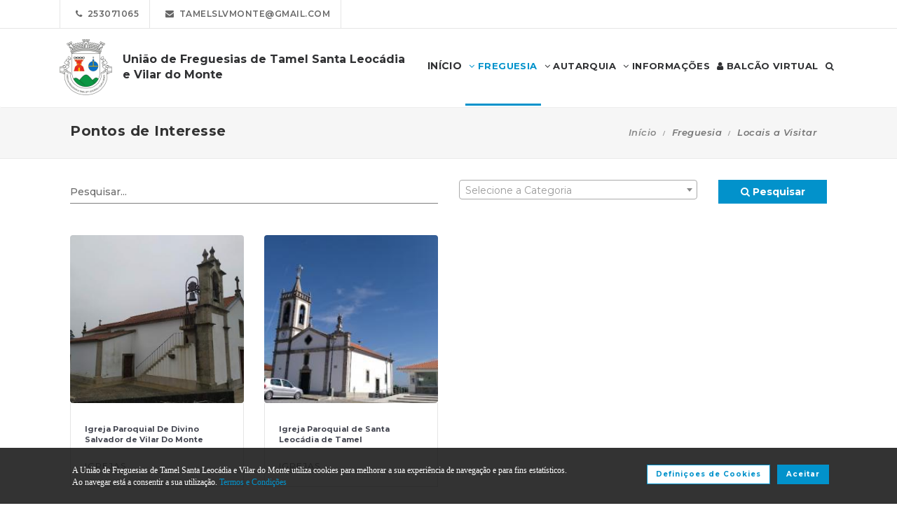

--- FILE ---
content_type: text/html; charset=UTF-8
request_url: http://www.uf-tamelslvmonte.pt/freguesia/locais-a-visitar
body_size: 17139
content:
<!DOCTYPE html>
<html lang="pt-PT" class="css3transitions">
	<head>
						<meta charset="UTF-8" />
		<title>Pontos de Interesse -&nbsp;Uni&atilde;o de Freguesias de Tamel Santa Leoc&aacute;dia e Vilar do Monte</title>
		<meta name="viewport" content="width=device-width, initial-scale=1, maximum-scale=1">
		<!-- META TAGS -->
    	<meta name="title" content="Uni&atilde;o de Freguesias de Tamel Santa Leoc&aacute;dia e Vilar do Monte">
		<meta name="description" content="Website oficial da Uni&atilde;o de Freguesias de Tamel Santa Leoc&aacute;dia e Vilar do Monte. Informa&ccedil;&atilde;o sobre a Junta de Freguesia, avisos, documentos, eventos, not&iacute;cias, composi&ccedil;&atilde;o e atividades.">
		<meta name="keywords" content="Uni&atilde;o de Freguesias de Tamel Santa Leoc&aacute;dia e Vilar do Monte, Freguesia de Tamel Santa Leoc&aacute;dia, Freguesia de Vilar do Monte, JF Tamel Santa Leoc&aacute;dia, JF Vilar do Monte, Barcelos, Portal da Freguesia, FTKode, GESAutarquia">
		<meta name="author" content="GESAutarquia">
		<meta name="robots" content="index, follow">
		<meta content="7 days" name="revisit-after">
		<meta name="apple-mobile-web-app-capable" content="yes">
        <meta name="HandheldFriendly" content="True">
        <meta name="apple-mobile-web-app-status-bar-style" content="black">
		
		<!-- OGs -->
		<!--<meta property="fb:app_id" content="xxxxxxxxx">-->
		<meta property="og:locale" content="pt_PT">
		<meta property="og:type" content="website">

		 
		<meta property="og:url" content="http://www.uf-tamelslvmonte.pt/freguesia/locais-a-visitar">
							<meta property="og:title" content="Pontos de Interesse - Uni&atilde;o de Freguesias de Tamel Santa Leoc&aacute;dia e Vilar do Monte"/>
			<meta property="og:image:alt" content="Pontos de Interesse - Uni&atilde;o de Freguesias de Tamel Santa Leoc&aacute;dia e Vilar do Monte" />
				
									<meta property="og:image" content="http://www.uf-tamelslvmonte.pt/images/logo_fb.jpg"/>
				<meta property="og:image:secure_url" content="http://www.uf-tamelslvmonte.pt/images/logo_fb.jpg" />
				<meta property="og:image:type" content="image/jpeg" />
				<meta property="og:image:width" content="200" />
				<meta property="og:image:height" content="200" />
					
					<meta property="og:site_name" content="Uni&atilde;o das Freguesias de Tamel Santa Leoc&aacute;dia e Vilar do Monte - Webiste"/>
		
					<meta property="og:description" content="Uni&atilde;o das Freguesias de Tamel Santa Leoc&aacute;dia e Vilar do Monte - Agora j&aacute; pode consultar online  toda a informa&ccedil;&atilde;o da sua autarquia."/>
		
		<!-- Twitter -->
		<!--<meta name="twitter:site" content="@xxxxxxxxx">-->
		<meta name="twitter:card" content="summary_large_image">
					<meta name="twitter:title" content="Pontos de Interesse - Uni&atilde;o de Freguesias de Tamel Santa Leoc&aacute;dia e Vilar do Monte">
			<meta name="twitter:image:alt" content="Pontos de Interesse - Uni&atilde;o de Freguesias de Tamel Santa Leoc&aacute;dia e Vilar do Monte">
		
					<meta name="twitter:image" content="http://www.uf-tamelslvmonte.pt/images/logo_fb.jpg">
		
					<meta name="twitter:description" content="Uni&atilde;o das Freguesias de Tamel Santa Leoc&aacute;dia e Vilar do Monte - Agora j&aacute; pode consultar online  toda a informa&ccedil;&atilde;o da sua autarquia.">
		
		<!-- RSS Feeds -->
		<link rel="alternate" hreflang="pt" type="application/rss+xml" href="http://www.uf-tamelslvmonte.pt/noticias/rss" title="RSS Feed de Notícias">
		<link rel="alternate" hreflang="pt" type="application/rss+xml" href="http://www.uf-tamelslvmonte.pt/eventos/rss" title="RSS Feed de Eventos">

		<!-- ================= Favicon ================== -->
        <!-- Standard -->
        <link rel="shortcut icon" href="/images/favicon.png">
        <!-- Retina iPad Touch Icon-->
        <link rel="apple-touch-icon" sizes="144x144" href="/images/favicon_retina_ipad.png">
        <!-- Retina iPhone Touch Icon-->
        <link rel="apple-touch-icon" sizes="114x114" href="/images/favicon_retina_iphone.png">
        <!-- Standard iPad Touch Icon-->
        <link rel="apple-touch-icon" sizes="72x72" href="/images/favicon_standard_ipad.png">
        <!-- Standard iPhone Touch Icon-->
        <link rel="apple-touch-icon" sizes="57x57" href="/images/favicon_standard_iphone.png">
        <!-- Google Fonts -->
        <link href="https://fonts.googleapis.com/css?family=Roboto" rel="stylesheet">  
		<!-- BASE CSS -->
		<!-- CSS BLOCK -->
	<!-- Bootstrap -->
	<link href="http://www.uf-tamelslvmonte.pt/frontend/plugins/bootstrap/bootstrap.min.css" rel="stylesheet" media="screen">
	<!-- SwipeBox -->
	<link href="http://www.uf-tamelslvmonte.pt/frontend/plugins/swipebox/css/swipebox.min.css" rel="stylesheet">
	<!-- Animated Headline -->
	<link href="http://www.uf-tamelslvmonte.pt/frontend/plugins/animated-headline/css/animated-headline.css" rel="stylesheet">
	<!-- Slick -->
	<link href="http://www.uf-tamelslvmonte.pt/frontend/plugins/slick/slick.css" rel="stylesheet">
	<link href="http://www.uf-tamelslvmonte.pt/frontend/plugins/slick/slick-theme.css" rel="stylesheet">
	<!-- Selecter -->
	<link href="http://www.uf-tamelslvmonte.pt/frontend/plugins/fs.selecter/jquery.fs.selecter.min.css" rel="stylesheet">
	<!-- Animate -->
	<link href="http://www.uf-tamelslvmonte.pt/frontend/plugins/animate/animate.min.css" rel="stylesheet">
	<!-- Ion Icons -->
	<link href="http://www.uf-tamelslvmonte.pt/frontend/icon-fonts/icons.css" rel="stylesheet">
	<!-- Web Slide Menu CSS -->
	<link rel="stylesheet" href="http://www.uf-tamelslvmonte.pt/frontend/plugins/webslide/css/webslidemenu.css" media="screen" />
	<link rel="stylesheet" href="http://www.uf-tamelslvmonte.pt/frontend/plugins/webslide/css/color-theme.css" media="screen" />
	<!--Font Awesome -->
	<link rel="stylesheet" href="https://maxcdn.bootstrapcdn.com/font-awesome/4.7.0/css/font-awesome.min.css" media="screen" />
	<!-- Revolution Slider -->
	<link href="http://www.uf-tamelslvmonte.pt/frontend/plugins/revolution-slider/css/layers.css" rel="stylesheet" media="screen">
	<link href="http://www.uf-tamelslvmonte.pt/frontend/plugins/revolution-slider/css/settings.css" rel="stylesheet" media="screen">
	<link href="http://www.uf-tamelslvmonte.pt/frontend/plugins/revolution-slider/css/navigation.css" rel="stylesheet" media="screen">
	<!-- Full Calendar -->
	<link href="http://www.uf-tamelslvmonte.pt/plugins/fullcalendar6/fullcalendar.css" rel="stylesheet">
	<!-- FlexSlider -->
	<link href="http://www.uf-tamelslvmonte.pt/frontend/plugins/flexslider/flexslider.css" rel="stylesheet">
	<!-- Flatpickr CSS -->
	<link rel="stylesheet" href="http://www.uf-tamelslvmonte.pt/frontend/plugins/flatpickr/flatpickr.min.css" />
	<!-- Style Sheets -->
	<link href="http://www.uf-tamelslvmonte.pt/frontend/css/style.css" rel="stylesheet" media="screen">
	<link href="http://www.uf-tamelslvmonte.pt/frontend/css/header.css" rel="stylesheet" media="screen">
	<link href="http://www.uf-tamelslvmonte.pt/frontend/css/shortcodes.css" rel="stylesheet" media="screen">
	<link href="http://www.uf-tamelslvmonte.pt/frontend/css/portfolio.css" rel="stylesheet" media="screen">
	<link href="http://www.uf-tamelslvmonte.pt/frontend/css/blog.css" rel="stylesheet" media="screen">
	<link href="http://www.uf-tamelslvmonte.pt/frontend/css/footer.css" rel="stylesheet">
	<link href="http://www.uf-tamelslvmonte.pt/frontend/css/shop.css" rel="stylesheet">
	<link href="http://www.uf-tamelslvmonte.pt/frontend/css/responsive.css" rel="stylesheet">
	<link href="http://www.uf-tamelslvmonte.pt/frontend/css/templates/main-color.css" rel="stylesheet">
	<link href="http://www.uf-tamelslvmonte.pt/frontend/fonts/fonts.css" rel="stylesheet">
	<link href="http://www.uf-tamelslvmonte.pt/frontend/css/themes/blue.css" rel="stylesheet">
	<link rel="preconnect" href="https://fonts.googleapis.com">
	<link rel="preconnect" href="https://fonts.gstatic.com" crossorigin>
	<link href="https://fonts.googleapis.com/css2?family=Roboto:ital,wght@0,400..500;1,400..500&family=Montserrat:ital,wght@0,400..700;1,400..700&display=swap" rel="stylesheet">
	<style type="text/css">

		@media  only screen and (min-width: 1601px) and (max-width: 2560px) {
			.container-fluid {
				max-width: 90%;
			}
		}

		.copy{ display: none !important; }
	    .fc-time{ display : none; }
	    .foot{ display: none !important; }
	    .contador-visitas img { width: auto !important; }
		.btn { margin-bottom: 5px !important; margin-right: 0px !important; }
	    .btn-xs, .btn-sm , .btn-md, .btn-lg  { text-transform: none; }

	    .page-preloader { 
			-khtml-opacity:0.8; 
			-moz-opacity:0.8; 
			-ms-filter:”alpha(opacity=80)”;
			filter:alpha(opacity=80);
			filter: progid:DXImageTransform.Microsoft.Alpha(opacity=0.8);
			opacity:0.8;
			z-index: 999999 !important;
	    }

		.sf-menu > li > a, .sf-menu > li.dropdown > a {
			color: #323232 !important;
			font: 13px 'Montserrat', Arial, sans-serif !important;
			text-transform: uppercase !important;
		}
		.mobile-sub.wsmenu-list > li > a {
			font-family: 'Montserrat', Arial, sans-serif !important;
		}
		.wsmenu-list > li > a {
			text-transform: uppercase;
		}
		h1, h2, h3, h4, h5, h6, .testimonials-slider .testimonials-slider-box .testimonial-text {
			font-family: 'Montserrat', Arial, sans-serif !important;
			font-weight: bold !important;
		}
		body, p, .featured-content h1.small, .form-group > label, .checkbox > label, .alert > p, .block-content-wrapper h2, .intro-text h1, .intro-text h2, .intro-text h3, .intro-text h4, .intro-text h5, .intro-text h6, .restaurant-info-img-content h4, .contact-title h3 {
			font-family: 'Montserrat', Arial, sans-serif !important;
			font-size: 14px;
			line-height: 1.42857;
			color: #333333;
			font-weight: 400;
		}
		.wsmenu {
			font-family: 'Montserrat', Arial, sans-serif !important;
			font-weight: 100;
		}
		.wsmenu-submenu li {
			border-bottom: unset !important;
		}
		.wsmenu-click02 {
			display: block !important;
		}
		.wsmenu-click02 .wsmenu-arrow:before {
			content: "\f105" !important;
			display: inline-block;
			font: normal normal normal 14px/1 FontAwesome;
			font-size: inherit;
			text-rendering: auto;
			-webkit-font-smoothing: antialiased;
			-moz-osx-font-smoothing: grayscale;
		}
		.btn {
			font-family: 'Montserrat', Arial, sans-serif !important;
		}
		/* @media  only screen and (min-width: 1024px) and (max-width: 1440px) {
			.smllogo, .wsmenu {
				float: initial !important;
				width: fit-content !important;
			}
			.smllogo {
				display: flex;
				align-items: center;
				justify-content: center;
				width: 100% !important;
			}
			.wsmenu {
				clear: both;
				display: flex;
				align-items: center;
				justify-content: center;

			}
			.brand-modern {
				padding-bottom: 0 !important;
			}
			#page-title {
				margin-top: 46px;
			}
			.wsmenu-list > li > a {
				padding: 5px 9px;
			}
		} */
		input.loginFooterFields:-webkit-autofill {
			-webkit-text-fill-color: #fff;
		}
		input.loginFooterFields:-webkit-autofill:focus {
			-webkit-text-fill-color: #fff;
		}
		#btn-social .btn-facebook {
			color: white;
			background-color: #3b5998 !important;
			border-color: #3b5998;
		}
		#btn-social .btn-google {
			color: white;
			background-color: #de5246 !important;
			border-color: #de5246;
		}
		#btn-social .btn-facebook:hover, #btn-social .btn-google:hover {
			background-color: white !important;
		}
		#btn-social .btn-facebook:hover {
			color: #3b5998 !important;
		}
		#btn-social .btn-google:hover {
			color: #de5246 !important;
		}

		.contact-form .icon-arrow-1-left, .contact-form .icon-arrow-1-right {
			color: white !important;
			top: initial !important;
		}

		#btn-social .btn, #login-form-header .btn {
			min-width: 192px;
			text-align: left;
			width: initial;
		}

		#btn-social .btn, #login-form-header .btn {
			min-width: 192px;
			text-align: left;
			border-radius: 0;
		}

		.row-flex {
			display: flex;
			flex-wrap: wrap;
			column-gap: 0;
			flex-flow: column;
		}
		.row-flex [class^="col-"] {
			/* padding-left: 0;
			padding-right: 0; */
		}

		.row-flex .btn {
			padding-left: 0;
			padding-right: 0;
		}

		.footer-newsletter-box form .btn {
			padding: 15px 20px 15px 20px;
			min-width: initial;
			word-break: break-all;
		}

		@media (max-width: 575px) {
			#btn-social .btn {
			min-width: initial;
			}
			.row-flex a[class*="col-xs-6"] {
			flex: 6 0 calc(50% - 12px);
			}

			.row-flex a[class*="col-xs-6"]:last-child  {
			flex: 0 0 calc(50% - 12px);
			}
		}

		@media (max-width: 991px) {
			.row-flex {
			flex-wrap: nowrap;
			flex-flow: row;
			}
			#login-form-header .form-group {
			/* padding-right: 0; */
			}

			#login-form-header .btn {
			width: 100%;
			text-align: center;
			}

			div#btn-social .row [class^="col-"] {
				margin-bottom: 3px !important;
			}

			#btn-social .btn {
			text-align: center;
			word-break: break-word;
			white-space: normal;
			display: flex;
			align-items: center;
			justify-content: center;
			}
		}

		#footer .help-block {
			margin-bottom: 0;
		}

		.text-right-md img, .text-left-md img {
			width: 90%;
		}
		/* .text-left-md img {
			margin-top: 20px;
		} */

		@media (min-width: 992px) {
			/* .text-left-md {
				text-align: left;
			}
			.text-right-md {
				text-align: right;
			} */
			.text-right-md img, .text-left-md img {
				width: 150px;
				margin-top: 0;
			}

		}
		.logo-label {
			font-weight: 900;
		}
		.mobile-sub.wsmenu-list > li > a {
			font-family: 'NexaRegular', sans-serif;
		}
		.wsmenu {
			font-family: 'NexaRegular', sans-serif;
			font-weight: 100;
		}
		.brand-modern {
			display: table;
		}
		.logo-label {
			top: 0;
			vertical-align: middle;
		}
		a.brand-modern {
			align-items: flex-start;
			display: flex;
		}
		a.brand-modern span.logo-label {
			top: unset;
			align-self: center;
			text-align: left;
			margin-left: 10px
		}

		@media  only screen and (min-width: 1024px) {
			.wsmain .container-fluid {
				display: flex;
				flex-flow: wrap;
				justify-content: center;
			}
			.smllogo {
				flex: 1 1 200px;
				margin-right: 20px;
				/* max-width: fit-content; */
			}
			.wsmenu {
				flex: 0 0 auto;
			}
		}
		.wsmobileheader a.brand-modern {
			margin-left: auto !important;
			margin-right: auto;
			display: flex;
			justify-content: center;
		}

		@media  only screen and (max-width: 1023px) {
			.wsmobileheader a.brand-modern img {
				margin: 0 !important;
			}
			.wsmobileheader a.brand-modern {
				/* padding-left: 105px;
				padding-right: 105px; */
				padding-left: 0;
				padding-right: 55px;
			}
		}
		@media  only screen and (max-width: 480px) {
			a.brand-modern {
				-webkit-transform-origin: center;
			}
		}
		.wsmenu-list {
			text-align: right;
			margin: 0;
			/* float: unset; */
			width: fit-content;
			/* margin-left: auto;
			margin-right: auto;
			display: block; */
		}
		/* .wsmenu {
			margin: 0;
		} */
		#header .wsmenu {
			float: unset;
			width: fit-content;
			/* display: flex;
			justify-content: center; */
		}

		.wsmobileheader #wsnavtoggle {
			bottom: 0;
			display: flex;
			align-items: center;
			padding: 0;
		}
		.goog-te-combo {
			padding: 6px 3px;
		}
		#google_translate_element {
			margin-right: 4px;
		}
		.ws-google-translate {
			display: initial;
		}
		.ws-google-translate #google_translate_element2 {
			height: 39px;
			align-items: center;
			display: flex;
		}
		.ws-google-translate a {
			display: flex !important;
			padding: 3px 0 2px 12px !important;
		}
		.ws-google-translate .goog-te-gadget .goog-te-combo {
			margin: 0;
		}
		.wsmenu {
			overflow-y: initial;
		}

		.goog-te-combo {
			font-weight: bolder;
			font-family: 'Montserrat', Arial, sans-serif;
			border: unset;
		}

		.google_translate_li {
			display: flex;
			align-items: center;
			border-left: 1px solid rgba(0,0,0,0.1);
			border-right: 1px solid rgba(0,0,0,0.1);
			padding-left: 12px;
		}

		@media  only screen and (min-width: 1008px) {
			.hidden-md {
				display: none;
			}
		}
		@media  only screen and (min-width: 768px) {
			.ws-google-translate {
				display: none !important;
			}
		}


		@media  only screen and (max-width: 479px) {
			.wsmobileheader a.brand-modern {
				padding-left: 25px;
				padding-right: 25px;
			}
			.wsmobileheader a.brand-modern {
				justify-content: initial;
			}
		}
		.asterisk::after{
			content: '*';
			padding-left: 4px;
			display: inline-block;
			width: 12px;
			height: 12px;
			color: #0292CB;
		}

		#fixed-footer + #copyrights {
			padding-bottom: 60px;
		}

		
		#ckbarfooter {
			display:none;
			position:fixed;
			left:0px;
			right:0px;
			bottom:0px;
			padding-bottom:20px;
			width:100%;
			text-align:center;
			min-height:40px;
			background-color: rgba(0, 0, 0, 0.8);
			color:#fff;
			z-index:99999;
		}

		#ckbarfooter .row [class^="col-"] {
			margin-bottom: 15px !important;
		}
		
		.inner {
			width:100%;
			position:absolute;
			padding-left:5px;
			font-family:verdana;
			font-size:0.85em;
			top:30%;
		}
		
		.inner a.ok {
			padding:4px;
			text-decoration:none;
		}
		
		.inner a.info {
			padding-left:5px;
			text-decoration:none;
		}

		@media  only screen and (min-width: 992px) {
			#ckbarfooter {
				min-height:80px;
			}
		}

		@media  only screen and (max-width: 991px) {
			#ckbarfooter {
				min-height:150px;
			}
		}

		@media  only screen and (max-width: 791px) {
			#ckbarfooter {
				min-height:130px;
			}
			.inner {
				top: 15%;
			}
		}
		@media  only screen and (max-width: 480px) {
			#ckbarfooter {
				min-height:200px;
			}
		}


		.modal-cookie {
			position: fixed;
			top: 0;
			right: 0;
			bottom: 0;
			left: 0;
			z-index: 1040;
			display: none;
			overflow: hidden;
			-webkit-overflow-scrolling: touch;
			outline: 0;
			padding-right: 0 !important;
		}

		.modal-cookie h6 {
			margin-bottom: 10px;
		}

		.modal-cookie section div {
			display: inline-flex;
			padding-left: 20px
		}
		.modal-cookie section div span:last-of-type {
			margin-left: 10px
		}

		.modal-cookie .modal-body section:last-of-type {
			padding-bottom: 20px;
		}
		.modal-cookie .modal-header {
			margin-left: 15px;
			margin-right: 15px;
		}
		#ckbarfooter {
			height: 80px;
		}

		/* .wsmenu-list li:hover .wsmenu-submenu {
			overflow: hidden auto;
    		max-height: calc(100vh - 148px);
		} */
		.gallery-img {
			background-position: center;
			background-size: cover!important;
			height: 210px;
			width: 100%;
		}
		.sidebar-cat {
			padding: 0 !important;
		}
		.sidebar-cat .wrapper {
			float: left;
			display: block;
			position: relative;
			overflow: hidden;
			height: 210px;
			width: 100%;
		}
		.sidebar-cat h4 {
			font-size: 12px;
			color: white;
			margin-bottom: 0;
		}
		.sidebar-cat .absolute {
			padding-top: 15px;
			height: 70%;
			width: 100%;
			text-align: center;
			bottom: 0;
			background-image: linear-gradient(to bottom, rgba(255,0,0,0), rgba(0,0,0,1));
		}


		#farmacias_expediente ul, #farmacias_servico ul, #farmacias_telefone ul {
			list-style: none;
			padding: 0;
		}
		#farmacias_expediente h6, #farmacias_servico h6, #farmacias_telefone h6 {
			color: #0292CB;
			font-size: 12px;
			margin-bottom: 5px;
		}
		#farmacias_expediente p, #farmacias_servico p, #farmacias_telefone p {
			font-size: 11px;
			line-height: 1.2;
		}
		.farmacias-container {
			overflow: auto;
			width: 100%;
			height: 340px;
			border: 1px solid rgb(204, 204, 204);
			clear: both;
		}

		.wsmenu-list:not(.wsmenu > .wsmenu-list) li:hover {
			background-color: #ececec;
		}

		.light-menu .megamenu, .light-menu .wsmenu-submenu li a, .light-menu .wsmenu-submenu .wsmenu-submenu-sub li a {
			background: initial !important;
		}

		.wsmenu-list ul {
			width: 220px;
			overflow-x: hidden;
			overflow-y: auto;
		}

		.wsmenu-list li {
			position: static;
		}

		.wsmenu-list > li .ws-wrapper {
			position: absolute;
			display: none;
			width: 220px;
		}

		.wsmenu-list .wsmenu-submenu .wsmenu-submenu-sub {
			position: static;
		}

		.wsmenu-list > li:hover > .ws-wrapper, .wsmenu-list .wsmenu-submenu li:hover > .ws-wrapper {
			display: block;
		}

		.wsmenu-list .ws-wrapper .ws-wrapper {
			margin-left: 205px;
			display: none;
		}

		.wsmenu-list li {
			cursor: pointer;
		}

		.wsmenu-list .ws-wrapper > ul {
			padding-left: 0;
		}

		.wsmenu-list > li.ws-dropdown {
			position: initial;
		}

		.wsmenu-list > li {
			display: inline;
		}
		.wsmenu-list .wsmenu-submenu .ws-dropdown {
			display: flex;
			justify-content: space-between;
		}
		.wsmenu-submenu {
			position: initial;
			opacity: 1;
		}
		.wsmenu-list .ws-dropdown {
			position: static;
		}

		.wsmenu-submenu li a {
			color: #555 !important

		}

		.wsmenu-submenu li a, .wsmenu-submenu li .wsmenu-click02 {
			-webkit-transition: all 0.35s ease-out;
			-moz-transition: all 0.35s ease-out;
			-o-transition: all 0.35s ease-out;
			-ms-transition: all 0.35s ease-out;
			transition: all 0.35s ease-out;
		}

		.wsmenu-submenu li a {
			width: 100%;
		}
			


		@media  only screen and (max-width: 1023px) {
			.mobile-sub .wsmenu-submenu li .wsmenu-submenu-sub li a {
				background: #e7e7e7 !important;
			}
			.wsmain {
				overflow-y: auto;
			}
		}
	
		.smllogo a img {
			min-height: 80px;
			max-height: 80px;
		}

		.newsletter-form input[type="email"]::placeholder {
			color: grey
		}
		.fc .fc-daygrid-day.fc-day-today {
			background-color: #0292CB !important;
		}
		.hp-group {
			display: none;
			
		}
		.fa-twitter:before {
			content: '';
			background-color: currentColor;
			min-width: 13px;
			min-height: 13px;
			display: inline-block;
			-webkit-mask: url(/images/logo-x.svga) no-repeat 50% 50%;
			mask: url(/images/logo-x.svg) no-repeat 50% 50%;
			-webkit-mask-size: cover;
			mask-size: cover;
		}


		btn-subscribe
	</style>
<!-- ./CSS BLOCK -->		<!-- PAGE CSS -->
		<!-- Le HTML5 shim, for IE6-8 support of HTML5 elements -->
		<!--[if lt IE 9]>
		<script src="https://html5shim.googlecode.com/svn/trunk/html5.js"></script>
		<![endif]-->
		<link href="http://www.uf-tamelslvmonte.pt/plugins/select2/select2.min.css" rel="stylesheet" />
<style>
    .portfoliomasonry .image-box img {
        height: 240px;
        object-fit: cover;
    }
    .portfolio-item-title {
        height: 50px;
    }
	#marker_text * {
		color: white !important;
	}
    .portfolio-item-title {
        overflow: hidden;
        text-overflow: ellipsis;
        display: -webkit-box;
        -webkit-line-clamp: 2;
        -webkit-box-orient: vertical;
    }
    /* @media  only screen and (max-width: 767px) {
        #portfolio-items img {
            height: 300px;
        }
    } */
    .cluster span {
        font-size: 15px;
        position: relative;
        top: -4px;
    }
    .pagination>li>a, .pagination>li>span {
        border-radius: 0;
    }
    .pagination > .active > a, .pagination > .active > a:focus, .pagination > .active > a:hover, .pagination > .active > span, .pagination > .active > span:focus, .pagination > .active > span:hover, .pagination-box .pager li a, .pagination-box .pager li a {
        background-color: #337ab7;
        border-color: #337ab7;
    }
    .pagination>li>a, .pagination>li>span, .pagination>li:first-child>a, .pagination>li:last-child>a {
        position: relative;
        float: left;
        padding: 6px 12px;
        margin-left: -1px;
        line-height: 1.42857143;
        color: #337ab7;
        text-decoration: none;
        background-color: #fff;
        border: 1px solid #ddd;
    }
    .pagination>li:first-child>a, .pagination>li:first-child>span, .pagination>li:last-child>a, .pagination>li:last-child>span {
        border-radius: 0;
        width: initial;
        height: initial;
    }
    .pagination>li:first-child>a:hover, .pagination>li:last-child>a:hover {
        color: #232323;
        background-color: #dedede;
    }
    .pagination>li>a, .pagination>li>span {
        width: initial;
    }
</style>
		<!-- CUSTOM CSS -->
		<link href="http://www.uf-tamelslvmonte.pt/frontend/css/custom.css" rel="stylesheet" media="screen">
	</head>
	<body class="nicescroll 
				combarra
			">
		<!-- HEADER BAR -->
		<!-- Page Preloader  && Scroll to top button-->
<a class="scroll-to-top-fixed page-scroll" href="body"><span class="icon-arrow-1-up"></span></a>

<!-- <div class="page-preloader">
  <div class="page-loader-spinner"> <span></span><span></span><span></span> </div>
</div> -->
<!-- End Page Preloader -->

<!-- SERACH FORM POPUP START -->
<div class="search-popup-box animated fadeInDown"> <span class="search-popup-close"><span class="icon-close"></span></span>
  	<form method="POST" action="http://www.uf-tamelslvmonte.pt/pesquisa-livre" accept-charset="UTF-8" class="search-form-popup"><input name="_token" type="hidden" value="98xUT3Hdh3nx9jIvcRKFZnfqLhifV1mXDOq6Jkht">
	    <div class="form-group"> 
    		    			<input type="text" class="form-control" name="keyword" id="keyword" placeholder="  Procurar..."> 
            	    	<button type="submit"><i class="fa fa-search"></i></button> 
	    </div>
	</form>
</div>

<!-- HEADER START -->
<div class="wsmenucontainer clearfix">
  <div class="overlapblackbg"> </div>

  <!--MOBILE HEADER-->
  <div class="wsmobileheader clearfix"> 
    <a id="wsnavtoggle" class="animated-arrow"><span></span></a>
    <a class="brand-modern" href="http://www.uf-tamelslvmonte.pt"> 
	  <img src="http://www.uf-tamelslvmonte.pt/frontend/images/logo.png" alt="Uni&atilde;o de Freguesias de Tamel Santa Leoc&aacute;dia e Vilar do Monte"/>
	  <span class="logo-label">Uni&atilde;o de Freguesias de Tamel Santa Leoc&aacute;dia e Vilar do Monte</span>
    </a>
  </div>
  <!-- MOBILE HEADER END -->

  <!-- NORMAL HEADER -->
  <div id="header" class="header header-fullwidth header-light light-menu clearfix">
	    <div class="header-top-bar2 clearfix hidden-xs" style="border-bottom: 1px solid rgba(0,0,0,0.1);">
      <div class="container-fluid">
        <ul class="header-top-bar-navigation">
		  		  <li><a class="" href="tel:253071065">&nbsp;&nbsp;<span class="fa fa-phone"></span>&nbsp;&nbsp;253071065</a></li>
		            <li><a href="mailto:tamelslvmonte@gmail.com?subject=Pedido de Informações" s tyle="color: #0292CB">&nbsp;&nbsp;<span class="fa fa-envelope"></span>&nbsp;&nbsp;tamelslvmonte@gmail.com</a></li>
		   
		  		  		          </ul>
        <ul class="header-top-bar-social">
          										        </ul>
      </div>
    </div>
    
    <!--Main Menu HTML Code-->
    <div class="wsmain ">
      <div class="container-fluid">
        <div class="smllogo">
		   <a class="brand-modern" href="http://www.uf-tamelslvmonte.pt"> 
							 	<img src="http://www.uf-tamelslvmonte.pt/frontend/images/logo.png" alt="Uni&atilde;o de Freguesias de Tamel Santa Leoc&aacute;dia e Vilar do Monte"/> <span class="logo-label">Uni&atilde;o de Freguesias de Tamel Santa Leoc&aacute;dia e Vilar do Monte</span>
				            </a>
        </div>

        <nav class="wsmenu clearfix">
          <ul class="mobile-sub wsmenu-list">
            <li>
            	<a data-menuicon="icon-home" data-menusubtitle="Início" class="main-category inicio " href="http://www.uf-tamelslvmonte.pt"><!-- <i class="fa fa-home" aria-hidden="true"></i>  --><b>Início</b></a>
            </li>
                    <li class="ws-dropdown"><a data-menuicon="icon-newspaper" class="main-category freguesia  active " data-menusubtitle="Freguesia" href="#"><i class="fa fa-angle-down" aria-hidden="true"></i> Freguesia</a>
				<div class="ws-wrapper">
					<ul class="ws-dropdown-menu wsmenu-submenu">
																		<li>
								<a class="" href="http://www.uf-tamelslvmonte.pt/freguesia/heraldica">Her&aacute;ldica</a>
							</li>
																								<li>
								<a class="" href="http://www.uf-tamelslvmonte.pt/freguesia/galeria">Galeria</a>
							</li>
																								<li>
								<a class="" href="http://www.uf-tamelslvmonte.pt/freguesia/redeescolar">Rede Escolar</a>
							</li>
																								<li>
								<a class="" href="http://www.uf-tamelslvmonte.pt/freguesia/caracterizacao">Caracteriza&ccedil;&atilde;o</a>
							</li>
																								<li>
								<a class="" href="http://www.uf-tamelslvmonte.pt/freguesia/empresas">Empresas</a>
							</li>
																								<li>
								<a class=" active " href="http://www.uf-tamelslvmonte.pt/freguesia/locais-a-visitar">Locais a Visitar</a>
							</li>
																								<li>
								<a class="" href="http://www.uf-tamelslvmonte.pt/freguesia/onde-comer">Onde Comer</a>
							</li>
																								<li>
								<a class="" href="http://www.uf-tamelslvmonte.pt/freguesia/onde-dormir">Onde Dormir</a>
							</li>
																								<li>
								<a class="" href="http://www.uf-tamelslvmonte.pt/freguesia/paroquia">Par&oacute;quia</a>
							</li>
																</ul>
				</div>
            </li>
                            <li class="ws-dropdown"><a data-menuicon="icon-diamond-2" class="main-category autarquia " data-menusubtitle="Autarquia" href="#"><i class="fa fa-angle-down" aria-hidden="true"></i> Autarquia</a>
				<div class="ws-wrapper">
					<ul class="ws-dropdown-menu wsmenu-submenu">
																																					<li class="ws-dropdown"><a class="documentos " href="#">Documentos Executivo</a>
									<div class="ws-wrapper">
										<ul class="ws-dropdown-menu wsmenu-submenu-sub">
																																																																																																<li>
													<a class="" href="http://www.uf-tamelslvmonte.pt/autarquia/documentos/executivo/editais">Editais</a>
												</li>
																																																																																																																																																																										<li>
													<a class="" href="http://www.uf-tamelslvmonte.pt/autarquia/documentos/executivo/regulamentos">Regulamentos</a>
												</li>
																																																																																														</ul>
									</div>
								</li>
																																																							<li>
								<a class="" href="http://www.uf-tamelslvmonte.pt/autarquia/noticias">Not&iacute;cias</a>
							</li>
																								<li>
								<a class="" href="http://www.uf-tamelslvmonte.pt/autarquia/toponimia">Topon&iacute;mia</a>
							</li>
																								<li>
								<a class="" href="http://www.uf-tamelslvmonte.pt/autarquia/1-recrutamento/0">Recrutamento</a>
							</li>
																					</ul>
				</div>
            </li>
        
                    <li class="ws-dropdown"> 
            	<a data-menuicon="icon-school-bag" class="main-category informacoes " data-menusubtitle="Informações" href="#"><i class="fa fa-angle-down" aria-hidden="true"></i> Informa&ccedil;&otilde;es</a>
				<div class="ws-wrapper">
					<ul class="ws-dropdown-menu wsmenu-submenu">

																		<li><a class="" href="http://www.uf-tamelslvmonte.pt/informacoes/localizacao">Localiza&ccedil;&atilde;o</a></li>
																								<li><a class="" href="http://www.uf-tamelslvmonte.pt/informacoes/contactos-freguesia">Contactos da Freguesia</a></li>
																								<li><a class="" href="http://www.uf-tamelslvmonte.pt/informacoes/formulario-contacto">Formul&aacute;rio de Contacto</a></li>
																								<li><a class="" href="http://www.uf-tamelslvmonte.pt/informacoes/livro-reclamacoes">Livro de Reclama&ccedil;&otilde;es</a></li>
																								<li><a class="" href="http://www.uf-tamelslvmonte.pt/termosecondicoes">Termos e Condi&ccedil;&otilde;es</a></li>
																						

					</ul>
				</div>
            </li>

		
					
		
                    			<li>
				<a data-menuicon="icon-map" data-menusubtitle="Balc&atilde;o Virtual" class="main-category balcao-virtual " href="http://www.uf-tamelslvmonte.pt/cidadao/entrar"><i class="fa fa-user" aria-hidden="true"></i> Balc&atilde;o Virtual</a>
			</li>
					
            <li class=""> <a class="btn btn-search" href="#"><i class="fa fa-search"></i> <span class="hidden-md">Pesquisa</span></a></li>
			          </ul>
        </nav>
      </div>
    </div>
    <!--Menu HTML Code-->
  </div>
</div>
<!-- HEADER END -->

		<!-- MAIN CONTAINER -->
		<!-- BREADCRUMBS -->
<section id="page-title" class="default-page-title">
    <div class="container-fluid">
        <div class="col-lg-12 col-md-12 col-sm-12 col-xs-12">
            <h2>Pontos de Interesse</h2>
            <ol class="breadcrumb">
                <li><a href="http://www.uf-tamelslvmonte.pt">Início</a> </li>
                <li class="active">Freguesia</li>
                <li class="active">Locais a Visitar</li>
            </ol>
        </div>
    </div>
</section>
<!-- MAIN CONTENT -->
<section class="section clearfix">
    <div class="container-fluid">
        <form method="POST" action="http://www.uf-tamelslvmonte.pt/freguesia/locais-a-visitar/pesquisar" accept-charset="UTF-8" class="form-search c-form-3"><input name="_token" type="hidden" value="98xUT3Hdh3nx9jIvcRKFZnfqLhifV1mXDOq6Jkht">
            <div class="col-sm-6 col-lg-6 form-group">
                <input type="text" class="form-control" placeholder="Pesquisar..." name="keyword_pois" id="keyword_pois" minlength="3" value="" >
            </div>
            <div class="col-sm-3 col-lg-4 form-group">
                <select class="form-control" id="categoria_pois" name="categoria_pois"><option selected="selected" value="">Categoria...</option><option value="0">Todas</option><option value="13">Igrejas</option></select>
            </div>
            <div class="col-sm-3 col-lg-2 form-group">
                <div class="input-group-btn">
                    <button type="submit" class="pull-right btn btn-default btn-block">
                        <span><i class="fa fa-search"></i> Pesquisar</span>
                    </button>
                </div>
            </div>
        </form>
        <div class="portfolio-wrapper">
            <div id="portfolio-items" class="portfoliomasonry portfoliobox">
                            <article class="col-lg-3 col-md-4 col-sm-6 col-xs-12 p-item pf-icons item-patrimonio">
                    <div class="image-box scale-image-animation overlay-animation-1"> 
                                                <img src="http://www.uf-tamelslvmonte.pt/images/poi/foto_1653471255.jpg" alt="Igreja Paroquial De Divino Salvador de Vilar Do Monte" />
                                                <div class="overlay_box"> 
                                                        <a class="image_zoom swipebox" data-rel="p-item-1" href="http://www.uf-tamelslvmonte.pt/images/poi/foto_1653471255.jpg"><span class="icon-zoom-in-1"></span></a> 
														<a class="image_link" href="http://www.uf-tamelslvmonte.pt/freguesia/locais-a-visitar/2-igreja_paroquial_de_divino_salvador_de_vilar_do_monte"><span class="icon-more-circles-horizontal"></span></a>
                        </div>
                    </div>
                    <div class="item-text-wrapper_normal">
                        <h4 class="portfolio-item-title">
                            <a href="http://www.uf-tamelslvmonte.pt/freguesia/locais-a-visitar/2-igreja_paroquial_de_divino_salvador_de_vilar_do_monte">Igreja Paroquial De Divino Salvador de Vilar Do Monte</a>
                        </h4>
                        <span class="portfolio-item-category" style="text-transform: uppercase">Igrejas</span>
                    </div>
                </article>
                            <article class="col-lg-3 col-md-4 col-sm-6 col-xs-12 p-item pf-icons item-patrimonio">
                    <div class="image-box scale-image-animation overlay-animation-1"> 
                                                <img src="http://www.uf-tamelslvmonte.pt/images/poi/foto_1653470756.jpg" alt="Igreja Paroquial de Santa Leoc&aacute;dia de Tamel" />
                                                <div class="overlay_box"> 
                                                        <a class="image_zoom swipebox" data-rel="p-item-1" href="http://www.uf-tamelslvmonte.pt/images/poi/foto_1653470756.jpg"><span class="icon-zoom-in-1"></span></a> 
														<a class="image_link" href="http://www.uf-tamelslvmonte.pt/freguesia/locais-a-visitar/1-igreja_paroquial_de_santa_leocadia_de_tamel"><span class="icon-more-circles-horizontal"></span></a>
                        </div>
                    </div>
                    <div class="item-text-wrapper_normal">
                        <h4 class="portfolio-item-title">
                            <a href="http://www.uf-tamelslvmonte.pt/freguesia/locais-a-visitar/1-igreja_paroquial_de_santa_leocadia_de_tamel">Igreja Paroquial de Santa Leoc&aacute;dia de Tamel</a>
                        </h4>
                        <span class="portfolio-item-category" style="text-transform: uppercase">Igrejas</span>
                    </div>
                </article>
                        </div>
        </div>

        <nav class="text-center col-xs-12">
            
        </nav>
        
		        <p>&nbsp;</p>
        <div id="map_wrapper_div" class="col-xs-12 ">
            <div class="" style="height: 600px !important;" id="google-map-4"></div>
        </div>
        <div id="icon_details_tab" class="col-xs-12 col-sm-6 col-md-4" style="display: none; height: 600px !important;">
            <div class="row">
                <div id="body_marker" class="col-xs-12 col-sm-10 col-sm-offset-1 text-center text-white">
                    <p class="text-right">
                        <!-- <a href="https://www.facebook.com/sharer/sharer.php?u=http://www.uf-tamelslvmonte.pt/freguesia/locais-a-visitar" class="btn btn-square btn-sm btn-white"><i class="fa fa-facebook"></i>&nbsp;Partilhar</a>  -->
                        &nbsp;<button type="button" class="close_tab_marker btn btn-sm btn-square btn-danger"><i class="fa fa-times"></i></button>
                    </p>
                    <h2 id="marker_title" class=" text-white"></h2>
                    <div class="text-center">
                        <p id="marker_foto"></p>               
                    </div>
                    <div id="marker_address" class="text-center "></div>
                    <hr>
                    <div id="marker_text" class="text-justify text-white"></div>
                </div>
            </div>
        </div>
        <p>&nbsp;</p>
        	</div>
</section>
		<!-- FOOTER -->
		<!-- FOOTER -->
<section id="footer" class="clearfix">
  <div class="container-fluid">
    <div class="
            col-md-3 col-md-offset-0 col-sm-10 col-sm-offset-1 col-xs-12 
            footer-widget top20 bottom20">
            <h5 class="title">Contactos </h5>
            <hr class="separator-accent">
      <ul class="simple-list">
                <li>Rua da Escola nº449 <br />
4750-700 Tamel Sta. Leocádia</li>
                <li>Email: <a href="mailto:tamelslvmonte@gmail.com?subject=Pedido%20de%20Informações">tamelslvmonte@gmail.com</a></li>
                                  <li class="">Telefone: 253071065</li>
                    <li>Horário de Funcionamento: <br> <span style="text-align: left;"></span></li>          
      </ul>
          </div>

    
    <div class="
            col-md-3 col-md-offset-0 col-sm-10 col-sm-offset-1 col-xs-12 
            footer-widget top20 bottom20">
      <h5 class="title">Freguesia</h5>
      <hr class="separator-accent">
      <ul class="widget-ul">
                        <li><a href="http://www.uf-tamelslvmonte.pt/freguesia/caracterizacao"><i class="fa fa-angle-right" aria-hidden="true"></i>&nbsp;Caracteriza&ccedil;&atilde;o</a></li>
                                <li><a href="http://www.uf-tamelslvmonte.pt/freguesia/empresas"><i class="fa fa-angle-right" aria-hidden="true"></i>&nbsp;Empresas</a></li>
                                <li><a href="http://www.uf-tamelslvmonte.pt/freguesia/galeria"><i class="fa fa-angle-right" aria-hidden="true"></i>&nbsp;Galeria</a></li>
                      </ul>
    </div>

    <div class="
            col-md-3 col-md-offset-0 col-sm-10 col-sm-offset-1 col-xs-12 
            footer-widget top20 bottom20">
      <h5 class="title">Autarquia</h5>
      <hr class="separator-accent">
      <ul class="widget-ul">
                       
                                                
                                    <li><a href="http://www.uf-tamelslvmonte.pt/autarquia/documentos/executivo/atas"><i class="fa fa-angle-right" aria-hidden="true"></i>&nbsp;Atas</a></li>
                                                        
                                    <li><a href="http://www.uf-tamelslvmonte.pt/autarquia/documentos/executivo/plano-de-atividades"><i class="fa fa-angle-right" aria-hidden="true"></i>&nbsp;Plano de Atividades</a></li>
                                                        
                                    <li><a href="http://www.uf-tamelslvmonte.pt/autarquia/documentos/executivo/avisos"><i class="fa fa-angle-right" aria-hidden="true"></i>&nbsp;Avisos</a></li>
                                                        
                                    <li><a href="http://www.uf-tamelslvmonte.pt/autarquia/documentos/executivo/editais"><i class="fa fa-angle-right" aria-hidden="true"></i>&nbsp;Editais</a></li>
                                                        
                                                        
                                                        
                                                        
                                                        
                                                        
                                                        
                                                        
                                                        
                                                        
                                                                            
                                                        
                                                        
                                                        
                                                        
                                                        
                                                        
                                                        
                                                        
                                                        
                                                        
                                                        
                                                        
                                    
              </ul>
    </div>

        <div class="
            col-md-3 col-md-offset-0 col-sm-10 col-sm-offset-1 col-xs-12 
            footer-widget top20 bottom20">
      <h5 class="title">Balc&atilde;o Virtual</h5>
      <hr class="separator-accent">
      <div class="footer-newsletter-box">
        <div class="contact-form">
                      <form role="form" method="POST" action="http://www.uf-tamelslvmonte.pt/cidadao/entrar" id="login-form-header" class="login-form clearfix footer-widget">
                <input class="form-row form-row-first" type="hidden" name="_token" value="98xUT3Hdh3nx9jIvcRKFZnfqLhifV1mXDOq6Jkht">
                <div class="row">                  
                  <fieldset>               
                    <div class="col-sm-12 col-xs-12" style="margin-bottom: 0px!important;"> 
                      <div class="login-input-box"> 
                        <span class="icon-user-male color-blue"></span> 
                        <input style="margin: 0 0 0px !important; color:#fff !important" class="loginFooterFields" type="email" name="email" id="email" value="" placeholder="Email"  required/>
                        <div class="help-block with-errors"></div>
                      </div>
                    </div>
                  </fieldset>
                  <fieldset>
                    <div class="col-sm-12 col-xs-12 form-group" style="margin-bottom: 0px!important;">
                      <div class="login-input-box">
                        <span class="icon-lock color-blue"></span> 
                        <input style="color:#fff !important" class="loginFooterFields" type="password" name="password" id="password" placeholder="Password" required/>
                        <div class="help-block with-errors"></div>
                      </div>
                    </div>
                  </fieldset>
                  <fieldset>
                    <div class="row-flex form-group">
                      <div class="col-xs-6" style="margin-bottom: 15px!important;">
                        <button type="submit" class="btn btn-md btn-default btn-animation-right">Entrar<span class="icon-arrow-1-right"></span></button>
                      </div>
                    </div>
                    <div class="col-xs-12" style="margin-bottom: 15px!important;">
                      <p style="border-bottom: 1px solid #fff"></p>
                    </div>
                  </fieldset>
                  <fieldset>
                    <div class="row-flex form-group" id="btn-social">
                      <div class="col-xs-6" style="margin-bottom: 0 !important">
                        <a href="http://www.uf-tamelslvmonte.pt/auth/facebook" class="btn btn-sm btn-default btn-facebook btn-animation-right"><span class="fa fa-facebook"></span>&nbsp;&nbsp;&nbsp;Entrar c/ Facebook</a>
                      </div>
                      <div class="col-xs-6" style="margin-bottom: 0 !important">
                        <a href="http://www.uf-tamelslvmonte.pt/auth/google" class="btn btn-sm btn-default btn-google btn-animation-right"><span class="fa fa-google"></span>&nbsp;&nbsp;&nbsp;Entrar c/ Google</a>
                      </div>
                    </div>
                  </fieldset>
                </div>
            </form>
            <p><a class="text-disabled" href="http://www.uf-tamelslvmonte.pt/password/reset" target="_blank">Recuperar Password</a></p>
            <p><a class="text-disabled" href="http://www.uf-tamelslvmonte.pt/cidadao/novo">Novo Registo</a></p>
                  </div>
      </div>
    </div>
    </div>
</section>
<!-- #/ FOOTER -->
<section style="background-color: #5a5d5f" id="footer-newsletter">
  <div class="container-fluid">
        <div class="col-md-6 col-xs-12" style="padding: 20px;">
                  <div class="col-xs-12">
        <h5 class="title text-white" style="margin-bottom: 0">DESCARREGUE AQUI A APP GESAUTARQUIA,</h5>
        <hr class="separator-accent">
      </div>

      <div class="col-md-6 col-xs-6 text-right-md">
        <a href="https://play.google.com/store/apps/details?id=com.gesautarquia" target="_blank">
          <img src="/frontend/images/appstore.png" alt="Descarre a nossa app na Google App Store" width="150">
        </a>
      </div>
      <div class="col-md-6 col-xs-6 text-left-md">
        <a href="https://apps.apple.com/pt/app/gesautarquia/id1518814833?fbclid=IwAR2w15ubqNk9T-rAoaUdQBc8iKaZyM0-d-LY4G_aX1u1sqkw9md-kJujaqw" target="_blank">
          <img src="/frontend/images/applestore.png" alt="Descarre a nossa app na Apple Store" width="150">
        </a>
      </div>
    </div>
        <div class="col-md-6 col-xs-12" style="padding: 20px;">
      <div class="col-xs-12">
        <h5 class="title text-white" style="margin-bottom: 0">NEWSLETTER</h5>
        <hr class="separator-accent">
        <div class="footer-newsletter-box">
          <div class="newsletter-form">
              <form role="form" method="POST" action="http://www.uf-tamelslvmonte.pt/newsletter/subscribe" id="login-form-header" class="login-form clearfix footer-widget">
                  <input class="form-row form-row-first" type="hidden" name="_token" value="98xUT3Hdh3nx9jIvcRKFZnfqLhifV1mXDOq6Jkht">
                  <div class="row">
                    <a name="subscribe">
                      <fieldset>
                        <div class="col-md-6 col-xs-12" style="margin-bottom: 0px!important;"> 
                          <div class="login-input-box"> 
                            <span class="icon-email-2-letter color-blue"></span> 
                            <input style="margin: 0 0 0px !important; color:#fff !important;" class="loginFooterFields" type="email" name="email_index" id="email_index" value="" placeholder="Email" required/>
                            <div class="help-block with-errors"></div>
                          </div>
                        </div>
                        <div class="hp-group">
                          <input type="email" name="email" autocomplete="off">
                        </div>
                        <div class="col-md-6 col-xs-12" style="margin-bottom: 0 !important">
                          <button type="submit" class="btn btn-md btn-default btn-animation-right btn-subscribe">Subscrever</button>
                        </div>
                      </fieldset>
                    </a>
                                      </div>
              </form>
          </div>
        </div>
      </div>
    </div>
      </div>
</section>


<!-- COPYRIGHTS START -->
<section id="copyrights">
  <div class="container-fluid">

    <div class="col-xs-12" style="text-align: center; margin-top: 10px">
      <p style="margin-top: 15px; display: contents;"> &copy; 2026 Uni&atilde;o de Freguesias de Tamel Santa Leoc&aacute;dia e Vilar do Monte. Todos os direitos reservados | <a href="/termosecondicoes">Termos e Condições</a>
                </p>
    </div>

    
    <div class="col-xs-12">
      <ul style="float: initial; display: table; margin: 10px auto 5px auto">
        <li style="height: 40px; line-height: 40px; text-align: center"><span style="color: #fff">Desenvolvido por:</span></li>
        <li><a href="https://www.gesautarquia.pt" class="image-box">
          <img class="logo-foot" style="width: 144px; padding: 0 0 10px 0;" alt="GESAutarquia" src="http://www.uf-tamelslvmonte.pt/frontend/images/logo_gesautarquia.svg" ></a></li>
      </ul>

    </div>
  </div>
</section>
<!-- COPYRIGHTS END -->

<!--COOKIES-->
<div id="ckbarfooter" style="display: none;">
    <div class="inner">
      <div class="container-fluid" style="padding-right: 30px; padding-left: 30px;">
          <div class="row" style="text-align: left">
            <div class="col-md-8">
              A Uni&atilde;o de Freguesias de Tamel Santa Leoc&aacute;dia e Vilar do Monte utiliza cookies para melhorar a sua experiência de navegação e para fins estatísticos.
              Ao navegar está a consentir a sua utilização. <a href="/termosecondicoes" target="_blank">Termos e Condições</a>
                          </div>
            <div class="col-md-4">
              <a href="javascript:void(0);" class="btn btn-sm btn-default btn-square pull-right" onclick="PonerCookie();" style="margin-left: 10px; font-weight: bold">Aceitar</a>
              <a class="btn btn-sm btn-default btn-square pull-right" data-toggle="modal" data-target="#cookiesmodal" id="cookies-adv">Definiçoes de Cookies</a>
            </div>
          </div>
      </div>
    </div>
</div>

<div class="modal-cookie fade" id="cookiesmodal" tabindex="-1" role="dialog" aria-labelledby="cookies-adv" aria-hidden="true">
  <div class="modal-dialog">
      <div class="modal-content">
        <div class="modal-header">
          <button type="button" class="close" data-dismiss="modal" aria-label="Close"><span aria-hidden="true">&times;</span></button>
          <h4 class="modal-title">Configurações avançadas de cookies</h4>
        </div>
        <div class="modal-body">
          <section>
              <h6>Cookies Essenciais</h6>
              <div>
                <span><input type="checkbox" name="cookie-essencials" disabled="disabled" checked="checked"></span>
                <span>Esses cookies permitem funcionalidades essenciais, tais como segurança, verificação de identidade e gestão de rede. Esses cookies não podem ser desativados.</span>
              </div>
          </section>
          <section>
              <h6>Ativar cookies analíticos</h6>
              <div>
                <span><input type="checkbox" name="cookie-analytics" checked="checked"></span>
                <span>Esses cookies nos ajudam a entender como os visitantes interagem com nosso site, obter estatísticas de acessos e utilizadores para fornecer uma melhor análise geral.</span>
              </div>
          </section>
          <div class="modal-footer">
            <button type="button" class="btn btn-md btn-default btn-square" onclick="CookieSavePrefs();">Aceitar</button>
          </div>
        </div>
      </div>
  </div>
</div>
<script>
function getCookie(cname) {
    var name = cname + "=";
    var decodedCookie = decodeURIComponent(document.cookie);
    var ca = decodedCookie.split(';');
    for(var i = 0; i <ca.length; i++) {
        var c = ca[i];
        while (c.charAt(0) == ' ') {
            c = c.substring(1);
        }
        if (c.indexOf(name) == 0) {
            return c.substring(name.length, c.length);
        }
    }
    return "";
}
 
function setCookie(cname, cvalue, exdays) {
    var d = new Date();
    d.setTime(d.getTime() + (exdays*24*60*60*1000));
    var expires = "expires="+ d.toUTCString();
    document.cookie = cname + "=" + cvalue + ";" + expires + ";path=/";
    // console.log(getCookie("ckEnabled"));
}

if(getCookie("ckEnabled")!="1"){
    document.getElementById("ckbarfooter").style.display="block";
}

function PonerCookie(){
    if ($('input[name="cookie-analytics"]').prop('checked')) {
      setCookie("ckPrefs","['analytics']",365);
    }
    setCookie("ckEnabled","1",365);
    document.getElementById("ckbarfooter").style.display="none";
}
function CookieSavePrefs(){
  PonerCookie();
  $('#cookiesmodal').modal('hide');
}
</script>
<!--//FIM COOKIES-->		<!-- SCROLL TOP -->
		<!-- <div id="scroll-top"><i class="fa fa-angle-up"></i></div> -->
		<div></div>
		<!-- BASE SCRIPTS-->
		<!-- MAIN JS FILES -->
<!-- <script src="http://www.uf-tamelslvmonte.pt/frontend/js/jquery-1.10.2.min.js"></script> -->
<script src="http://www.uf-tamelslvmonte.pt/frontend/js/jquery-1.12.4.min.js"></script>
<!-- jQuery & Accessories -->
<!-- Plugins -->
<!-- Jquery UI -->
<script src="http://www.uf-tamelslvmonte.pt/frontend/plugins/jquery/jquery-ui.min.js"></script>
<!-- Bootstrap -->
<script src="http://www.uf-tamelslvmonte.pt/frontend/plugins/bootstrap/bootstrap.min.js"></script>
<!-- Easing Plugin -->
<script src="http://www.uf-tamelslvmonte.pt/frontend/plugins/easing/jquery.easing.min.js"></script>
<!-- Header Plugin -->
<script src="http://www.uf-tamelslvmonte.pt/frontend/plugins/webslide/js/webslidemenu.js"></script>
<!-- Parallax Plugin -->
<script src="http://www.uf-tamelslvmonte.pt/frontend/plugins/parallax/jquery.parallax.min.js"></script>
<!-- Swipebox Plugin -->
<script src="http://www.uf-tamelslvmonte.pt/frontend/plugins/swipebox/js/jquery.swipebox.min.js"></script>
<!-- Smoothscroll Plugin -->
<script src="http://www.uf-tamelslvmonte.pt/frontend/plugins/smoothscroll/smoothscroll.js"></script>
<!-- Sticky Plugin -->
<script src="http://www.uf-tamelslvmonte.pt/frontend/plugins/sticky/jquery.sticky.js"></script>
<!-- Select Plugin -->
<script src="http://www.uf-tamelslvmonte.pt/frontend/plugins/fs.selecter/jquery.fs.selecter.min.js"></script>
<!-- Waypoint Plugin -->
<script src="http://www.uf-tamelslvmonte.pt/frontend/plugins/waypoints/jquery.waypoints.min.js"></script>
<!-- FlickrFeed Plugin -->
<script src="http://www.uf-tamelslvmonte.pt/frontend/plugins/jflickrfeed/jflickrfeed.min.js"></script>
<!-- Dribbble Plugin -->
<script src="http://www.uf-tamelslvmonte.pt/frontend/plugins/jribbble/jribbble.min.js"></script>
<!-- Twitter Plugin -->
<script src="http://www.uf-tamelslvmonte.pt/frontend/plugins/tweetie/tweetie.min.js"></script>
<!-- Validator Plugin -->
<script src="http://www.uf-tamelslvmonte.pt/frontend/plugins/bootstrap-validator/js/validator.min.js"></script>
<!-- Material Kit Plugin -->
<script src="http://www.uf-tamelslvmonte.pt/frontend/plugins/materialKit/material.min.js"></script>
<script src="http://www.uf-tamelslvmonte.pt/frontend/plugins/materialKit/material-kit.js"></script>
<!-- Swiper Slider -->
<!-- <script src="http://www.uf-tamelslvmonte.pt/frontend/plugins/swiperslider/swiper.min.js"></script>
<script src="http://www.uf-tamelslvmonte.pt/frontend/plugins/swiperslider/swiper.jquery.min.js"></script> -->
<!-- Google Map -->
<script src="http://www.uf-tamelslvmonte.pt/frontend/plugins/slick/slick.min.js"></script>
<!-- WOW Animation -->
<script src="http://www.uf-tamelslvmonte.pt/frontend/plugins/wow/wow.min.js"></script>
<!-- Isotope -->
<script src="http://www.uf-tamelslvmonte.pt/frontend/plugins/isotope/isotope.pkgd.min.js"></script>
<!-- Count To -->
<script src="http://www.uf-tamelslvmonte.pt/frontend/plugins/countto/jquery.countTo.js"></script>
<!-- MAIN JS FILES -->
<!-- Theme Functions -->
<script src="http://www.uf-tamelslvmonte.pt/frontend/js/theme.functions.js"></script>
<!-- Social Widgets Config -->
<script src="http://www.uf-tamelslvmonte.pt/frontend/js/social-widgets-config.js"></script>
<script src="http://www.uf-tamelslvmonte.pt/frontend/plugins/isotope/isotope.pkgd.min.js"></script>
<!-- FlexSlider -->
<script src="http://www.uf-tamelslvmonte.pt/frontend/plugins/flexslider/jquery.flexslider-min.js"></script>
<!-- <script src="https://www.otempo.pt/dados/loader/w_7b1b98cdd4acae07ef3acb42392654eb"></script> -->
<!-- Full Calendar -->
<script src="http://www.uf-tamelslvmonte.pt/plugins/fullcalendar6/moment.min.js"></script>
<script src="http://www.uf-tamelslvmonte.pt/plugins/fullcalendar6/fullcalendar.min.js"></script>
<!-- reCaptcha Google -->
<script src='https://www.google.com/recaptcha/api.js'></script>

<!-- MASK FIELDS -->
<script src="http://www.uf-tamelslvmonte.pt/plugins/input-mask/jquery.inputmask.js"></script>
<script src="http://www.uf-tamelslvmonte.pt/plugins/input-mask/jquery.inputmask.date.extensions.js"></script>
<script src="http://www.uf-tamelslvmonte.pt/plugins/input-mask/jquery.inputmask.extensions.js"></script>
<script>
    $(document).ready(function(){
        // mask codigo postal fields
        $("#codigo_postal").inputmask("9999-999");
        // mask for datepickers
        $('[data-provide="datepicker-inline"]').inputmask("dd/mm/yyyy");
        $('[data-provide="datepicker"]').inputmask("dd/mm/yyyy");
    });
</script>
<script>
    $(document).ajaxStart(function() {
        $(".page-preloader").show();
    });
    $(document).ajaxComplete(function() {
        if ($.active == 1) {
            $(".page-preloader").fadeOut();
        }
    });
    $(document).ready(function() {
        $(".page-preloader").fadeOut();
    });
    //To any form submit, show preloader and close modals
    $("form").submit(function() {
        $(".page-preloader").show();
        $(".modal").fadeOut();
    });
    $("#cookiesmodal").on('show.bs.modal', function(e){
        $('input[name="cookie-analytics"]').removeAttr('checked');
    });
    $("#cookiesmodal").on('hidden.bs.modal', function(e){
        $('input[name="cookie-analytics"]').prop('checked', true)
    });
    $(window).on('load', function () {
		if ($('.smllogo').width() > (0.8 * $(window).width())) {
			$('.smllogo').attr('style', 'max-width: fit-content;');
            $('.wsmenu-list > li > a').attr('style', 'padding: 5px 9px;');
		} else {
			$('.smllogo').attr('style', '');
            $('.wsmenu-list > li > a').attr('style', '');
		}
	});
</script>

<!-- ONESIGNAL -->
<!-- <script src="https://cdn.onesignal.com/sdks/OneSignalSDK.js" async></script>
<style type="text/css">
    .onesignal-popover-dialog{ min-height: 160px; }
</style>
<script>
    /* <![CDATA[ */;
    var OneSignal=window.OneSignal||[];
    OneSignal.push([
        "init",{
            appId:"XPTO",
            autoRegister:true,
            notifyButton:{
                enable:true,
                position:'bottom-left',
                showCredit:false,
                text:{
                    'tip.state.unsubscribed':'Subscrever notificações',
                    'tip.state.subscribed':"Você subscreveu as notificações",
                    'tip.state.blocked':"Você bloqueou as notificações",
                    'message.prenotify':'Clique para subscrever as notificações',
                    'message.action.subscribed':"Obrigado por subscrever!",
                    'message.action.resubscribed':"Você subscreveu as notificações",
                    'message.action.unsubscribed':"Não irá receber notificações novamente",
                    'dialog.main.title':'Gerir as Notificações do Site',
                    'dialog.main.button.subscribe':'SUBSCREVER',
                    'dialog.main.button.unsubscribe':'CANCELAR SUBSCRIÇÃO',
                    'dialog.blocked.title':'Desbloquear Notificações',
                    'dialog.blocked.message':"Siga as instruções para permitir notificações:"
                },
                displayPredicate:function(){
                    return OneSignal.isPushNotificationsEnabled().then(function(isPushEnabled){return!isPushEnabled;});
                }
            },
            promptOptions:{
                actionMessage:"Gostariamos de enviar notificações acerca dos últimos acontecimentos da freguesia.",
                acceptButtonText:"PERMITIR",
                cancelButtonText:"NÃO OBRIGADO"},
                httpPermissionRequest:{
                    modalTitle:'Obrigado por subscrever',
                    modalMessage:"",
                    modalButtonText:'Fechar'
                },
                welcomeNotification:{
                    "title":"Uni&atilde;o de Freguesias de Tamel Santa Leoc&aacute;dia e Vilar do Monte",
                    "message":"Obrigado por subscrever as notificações."
                }
            }
    ]);
    OneSignal.push(function(){OneSignal.showHttpPrompt();});
    /* ]]> */
</script> -->
<script>
    $(function() {
        $('section:not(#footer, #footer-newsletter, #copyrights) form').find('input:not([name^="keyword"]):visible:first').focus();

        if(window.innerWidth > 1023) {
            $('.wsmenu-list > .ws-dropdown > a').on('mouseover', function() {
                
                let topBarHeight = 148;
                let viewHeight = document.documentElement.clientHeight; 
                
                if(viewHeight - topBarHeight < $(this).siblings('.ws-wrapper').find('ul')[0].scrollHeight) {
                    $(this).siblings('.ws-wrapper').find('ul').css({
                        maxHeight: (viewHeight - topBarHeight) + 'px'
                    })

                    $('.wsmenu-list .ws-wrapper .ws-wrapper').css({
                        marginLeft: '205px'
                    })
                } else {
                    $(this).siblings('.ws-wrapper').find('ul').css({
                        maxHeight: 'unset'
                    })
                    $('.wsmenu-list .ws-wrapper .ws-wrapper').css({
                        marginLeft: '220px'
                    })
                }
            });

            $('.wsmenu-list .ws-dropdown-menu > .ws-dropdown').on('mouseover', function() {
                
                let topBarHeight = 148;
                let viewHeight = document.documentElement.clientHeight; 

                let YPos = viewHeight - $(this)[0].getBoundingClientRect().top

                if($(this).parent().scrollTop() > 0) {
                    $(this).find('.ws-wrapper ul').css({
                        marginTop: - $(this).parent().scrollTop() + 'px',
                        maxHeight: YPos + 'px'
                    })
                } else {
                    $(this).find('.ws-wrapper ul').css({
                        marginTop: 0,
                        maxHeight: YPos + 'px'
                    })
                }
            });
        }

        $('.ws-dropdown:not(.mobile-sub > .ws-dropdown) a.active').parent().css('backgroundColor', '#ececec')
        $('.ws-dropdown li').hover(function() {
            $(this).css('backgroundColor', '#bdccd6')
        }, function() {
            if( $(this).children('a').hasClass('active')) {
                $(this).css('backgroundColor', '#ececec')
            } else {
                $(this).css('backgroundColor', 'initial')
            }
        })
    });
</script>				<!-- PAGE SCRIPTS -->
		<script type="text/javascript" src="http://www.uf-tamelslvmonte.pt/frontend/js/maps_styles.js"></script>
<script src="http://www.uf-tamelslvmonte.pt/frontend/plugins/markerclustererplus/dist/markerclustererplus.min.js"></script>
<script src="http://www.uf-tamelslvmonte.pt/plugins/select2/select2.min.js" type="text/javascript"></script>
<script src="http://www.uf-tamelslvmonte.pt/plugins/select2/i18n/pt.js" type="text/javascript"></script>
<script src="https://maps.googleapis.com/maps/api/js?v=3.exp&sensor=false&key=AIzaSyBWuzviy5LFhrmab8VIBylv_0Z_Fa4D_ag"></script>
<script type="text/javascript">
    /** Google Maps */
    var map;
    //close button listner
    $(".close_tab_marker").click(function() {
        cleanTabMarker(1);
    });

    function cleanTabMarker(close = 0){
        if(close) $('#icon_details_tab').hide('slow');
        $('#icon_details_tab #marker_title').html( '' );
        $('#icon_details_tab #marker_address').html( '' );
        $('#icon_details_tab #marker_text').html( '' );
        $('#icon_details_tab #marker_foto').html( '' );
    }

    function initialize() {
            var first_latlng = new google.maps.LatLng( 41.5692987, -8.66396859059176 );
        var locations = [{"id":2,"titulo":"Igreja Paroquial De Divino Salvador de Vilar Do Monte","texto":"","latitude":"41.55561687149282","longitude":"-8.664750083000664","foto":"\/images\/poi\/foto_1653471255.jpg","created_at":"2022-05-25 09:34:15","updated_at":"2022-05-25 09:34:15","morada":"Vilar do Monte, Portugal","categoria_id":"13","facebook":"","codigo_postal":"","contacto":"","email":"","site":"","qrcode":"0","categoria":{"id":13,"nome":"Igrejas","slug":"igreja","created_at":"2023-10-26 09:58:15","updated_at":"2023-10-26 09:58:15"}},{"id":1,"titulo":"Igreja Paroquial de Santa Leoc\u00e1dia de Tamel","texto":"","latitude":"41.579903148954216","longitude":"-8.643878507108218","foto":"\/images\/poi\/foto_1653470756.jpg","created_at":"2022-05-25 09:25:56","updated_at":"2022-05-25 09:25:56","morada":"Tamel (Santa Leoc\u00e1dia), Portugal","categoria_id":"13","facebook":"","codigo_postal":"","contacto":"","email":"","site":"","qrcode":"0","categoria":{"id":13,"nome":"Igrejas","slug":"igreja","created_at":"2023-10-26 09:58:15","updated_at":"2023-10-26 09:58:15"}}];
            var mapOptions = {
            zoom : 13,
            center : first_latlng,
            styles : style_1,
            mapTypeId : google.maps.MapTypeId.ROADMAP,
            scrollwheel:false,
            zoomControl: true,
            zoomControlOptions: {
                style: google.maps.ZoomControlStyle.SMALL,
                position: google.maps.ControlPosition.RIGHT_BOTTOM
                },
            scaleControl: true,
            panControl: true,
            navigationControl: true,              
            streetViewControl: true
        }
        var map = new google.maps.Map(document.getElementById('google-map-4'), mapOptions);

        const markers = locations.map((location, i) => {
            let icon = (location.categoria.id <= 25) ? location.categoria.slug : 'outros';
            return new google.maps.Marker({
                position: {'lat': Number(location.latitude), 'lng': Number(location.longitude)},
                animation : google.maps.Animation.DROP,
                icon : (location.categoria != '') ? '/frontend/images/marker_poi/' + icon + '.png' : '/frontend/images/marker_default.png',
                title : location.titulo,
                foto: location.foto,
                morada: location.morada,
                texto: location.texto
            });

        });

        var clusterStyles = [
        {
            textColor: 'black',
            url: '/frontend/images/marker_poi/grupo.png',
            height: 50,
            width: 50
        },
        {
            textColor: 'black',
            url: '/frontend/images/marker_poi/grupo.png',
            height: 50,
            width: 50
        },
        {
            textColor: 'black',
            url: '/frontend/images/marker_poi/grupo.png',
            height: 50,
            width: 50
        }
        ];

        // Add a marker clusterer to manage the markers.
        new MarkerClusterer(map, markers, {
            // imagePath: 'https://developers.google.com/maps/documentation/javascript/examples/markerclusterer/m',
            styles: clusterStyles,
        });

        markers.map((marker, i) => {
            // debugger;
            google.maps.event.addListener(marker, 'click', function(m){
                cleanTabMarker();
                $('#icon_details_tab #marker_title').html( this.title );
                $('#icon_details_tab #marker_address').html( '<small>' + this.morada + '</small>' );

                $('#icon_details_tab #marker_text').html( this.texto );
                if (this.foto != '') {
                    $('#icon_details_tab #marker_foto').html( '<img alt="' + this.title + '" src="'+ this.foto +'" style="max-width: 100%;" />' );
                }
                $('#icon_details_tab').show('slow');
            });
        });

					// Define the LatLng coordinates for the outer path.
			const outerCoords = [
				{ lat: 85, lng: -180 },
				{ lat: 85, lng: 0 },
				{ lat: 85, lng: 180 },
				{ lat: 0, lng: 180 },
				{ lat: -85, lng: 180 },
				{ lat: -85, lng: 0 },
				{ lat: -85, lng: -180 }
				];
			
			var innerPolys = [];

 			var coords = [[{"lat":41.5866605,"lng":-8.6762027},{"lat":41.5715845,"lng":-8.6740585},{"lat":41.5715923,"lng":-8.6691181},{"lat":41.5677369,"lng":-8.6653736},{"lat":41.5635914,"lng":-8.6606917},{"lat":41.5621208,"lng":-8.6585943},{"lat":41.5624676,"lng":-8.6584068},{"lat":41.5625917,"lng":-8.6582046},{"lat":41.5627148,"lng":-8.657902},{"lat":41.5628632,"lng":-8.6573928},{"lat":41.5630217,"lng":-8.6563921},{"lat":41.5630271,"lng":-8.6563418},{"lat":41.5630671,"lng":-8.6559714},{"lat":41.5630772,"lng":-8.6558776},{"lat":41.5634086,"lng":-8.6558204},{"lat":41.566694,"lng":-8.6510594},{"lat":41.5671289,"lng":-8.650429},{"lat":41.5679474,"lng":-8.6492429},{"lat":41.57065,"lng":-8.648409},{"lat":41.5715684,"lng":-8.6468122},{"lat":41.5719801,"lng":-8.645913},{"lat":41.5722891,"lng":-8.6454509},{"lat":41.5724172,"lng":-8.645062},{"lat":41.5725332,"lng":-8.6447917},{"lat":41.5727169,"lng":-8.6441831},{"lat":41.5728343,"lng":-8.643903},{"lat":41.5731872,"lng":-8.6433805},{"lat":41.5733327,"lng":-8.6431021},{"lat":41.5736925,"lng":-8.6422732},{"lat":41.5738106,"lng":-8.6420523},{"lat":41.5748899,"lng":-8.6371609},{"lat":41.5790802,"lng":-8.6380913},{"lat":41.5795979,"lng":-8.6388291},{"lat":41.5823743,"lng":-8.6415349},{"lat":41.5825958,"lng":-8.6417559},{"lat":41.5827914,"lng":-8.6418515},{"lat":41.5828524,"lng":-8.6419215},{"lat":41.5828566,"lng":-8.6421199},{"lat":41.5828991,"lng":-8.6424485},{"lat":41.5830563,"lng":-8.6428552},{"lat":41.5832232,"lng":-8.6431295},{"lat":41.5832591,"lng":-8.6431589},{"lat":41.5833767,"lng":-8.6431881},{"lat":41.5834828,"lng":-8.6434147},{"lat":41.5836887,"lng":-8.6436231},{"lat":41.5837962,"lng":-8.6438021},{"lat":41.583905,"lng":-8.6438249},{"lat":41.5845008,"lng":-8.645687},{"lat":41.5855024,"lng":-8.6473542},{"lat":41.5869547,"lng":-8.6512463},{"lat":41.5899622,"lng":-8.6580618},{"lat":41.5891164,"lng":-8.6634571},{"lat":41.5877859,"lng":-8.6690918},{"lat":41.5868549,"lng":-8.6746657},{"lat":41.5866605,"lng":-8.6762027}],[{"lat":41.5481429,"lng":-8.6902792},{"lat":41.5481101,"lng":-8.6899218},{"lat":41.5481238,"lng":-8.6893028},{"lat":41.5483682,"lng":-8.6880251},{"lat":41.5484104,"lng":-8.6876881},{"lat":41.5484472,"lng":-8.6873571},{"lat":41.5485191,"lng":-8.6859746},{"lat":41.54856,"lng":-8.685631},{"lat":41.5486443,"lng":-8.6852826},{"lat":41.5488752,"lng":-8.6846636},{"lat":41.5488833,"lng":-8.6845547},{"lat":41.5488932,"lng":-8.6809808},{"lat":41.5491815,"lng":-8.6748222},{"lat":41.5491562,"lng":-8.6745197},{"lat":41.5491642,"lng":-8.6741994},{"lat":41.5492361,"lng":-8.6739292},{"lat":41.5490417,"lng":-8.6733834},{"lat":41.550205,"lng":-8.6622529},{"lat":41.5504292,"lng":-8.6584131},{"lat":41.5521693,"lng":-8.65867},{"lat":41.5574712,"lng":-8.6585361},{"lat":41.5582357,"lng":-8.6571738},{"lat":41.5585123,"lng":-8.6572402},{"lat":41.5621208,"lng":-8.6585943},{"lat":41.5635914,"lng":-8.6606917},{"lat":41.5677369,"lng":-8.6653736},{"lat":41.5715923,"lng":-8.6691181},{"lat":41.5715845,"lng":-8.6740585},{"lat":41.5715791,"lng":-8.6772865},{"lat":41.5639257,"lng":-8.6834106},{"lat":41.5481429,"lng":-8.6902792}]];

			// --------------- REGIONS ---------------
			for (const [index, block] of coords.entries()) {
				new google.maps.Polygon({
					paths: block,
					// strokeColor: '#005C96',
					// strokeOpacity: 0.5,
					// strokeWeight: 2,
					// fillColor: '#badcee',
					// fillOpacity: 0.20
				});
				innerPolys.push(block);
				//poly_.setMap(map);
			}

			var outerPoly = new google.maps.Polygon({
				paths: [outerCoords, ...innerPolys],
				// strokeColor : '#badcee',
				strokeColor : '#0292CB',
				// strokeOpacity : 0.5,
				strokeOpacity : 1,
				strokeWeight : 2,
				fillOpacity: 0.5
			});
			outerPoly.setMap(map);
            }
        //init Google Maps
    google.maps.event.addDomListener(window, 'load', initialize);
    
    jQuery(function (){
        //select2
        $('#categoria_pois').select2({ language: "pt", placeholder: "Selecione a Categoria" });
    });
</script>
		
		<script type="text/javascript">
		    $(document).ready(function(){
		    	// setTimeout(function(){
			    //     //remove last created div
			    //     $("body div:last").not( ".modal-footer" ).remove();
				// }, 3000);
				
				// var options = {
				// 	title: '&#x1F36A; Aceitar Cookies & Política de Privacidade?',
				// 	message: 'A Uni&atilde;o de Freguesias de Tamel Santa Leoc&aacute;dia e Vilar do Monte utiliza cookies para melhorar a sua experiência de navegação e para fins estatísticos. Ao navegar está a consentir a sua utilização.',
				// 	delay: 600,
				// 	expires: 1,
				// 	link: '/termosecondicoes',
				// 	onAccept: function(){
				// 		var myPreferences = jQuery.fn.ihavecookies.cookie();
				// 		// console.log('Yay! The following preferences were saved...');
				// 		// console.log(myPreferences);
				// 	},
				// 	acceptBtnLabel: 'Aceitar Cookies',
				// 	advancedBtnLabel: 'Configurar Cookies',
				// 	moreInfoLabel: 'Saber mais',
				// 	cookieTypesTitle: 'Selecione quais cookies deseja aceitar',
				// 	fixedCookieTypeLabel: 'Essenciais',
				// 	fixedCookieTypeDesc: 'Cookies essenciais para que o site funcione corretamente.',
				// 	cookieTypes: [
				// 		{
				// 			type: 'Analíticos',
				// 			value: 'analytics',
				// 			description: 'Cookies relacionados a visitas a sites, tipos de navegador, etc.'
				// 		}
				// 	]
				// }

				// jQuery('body').ihavecookies(options);
			});
		</script>
	</body>
</html>